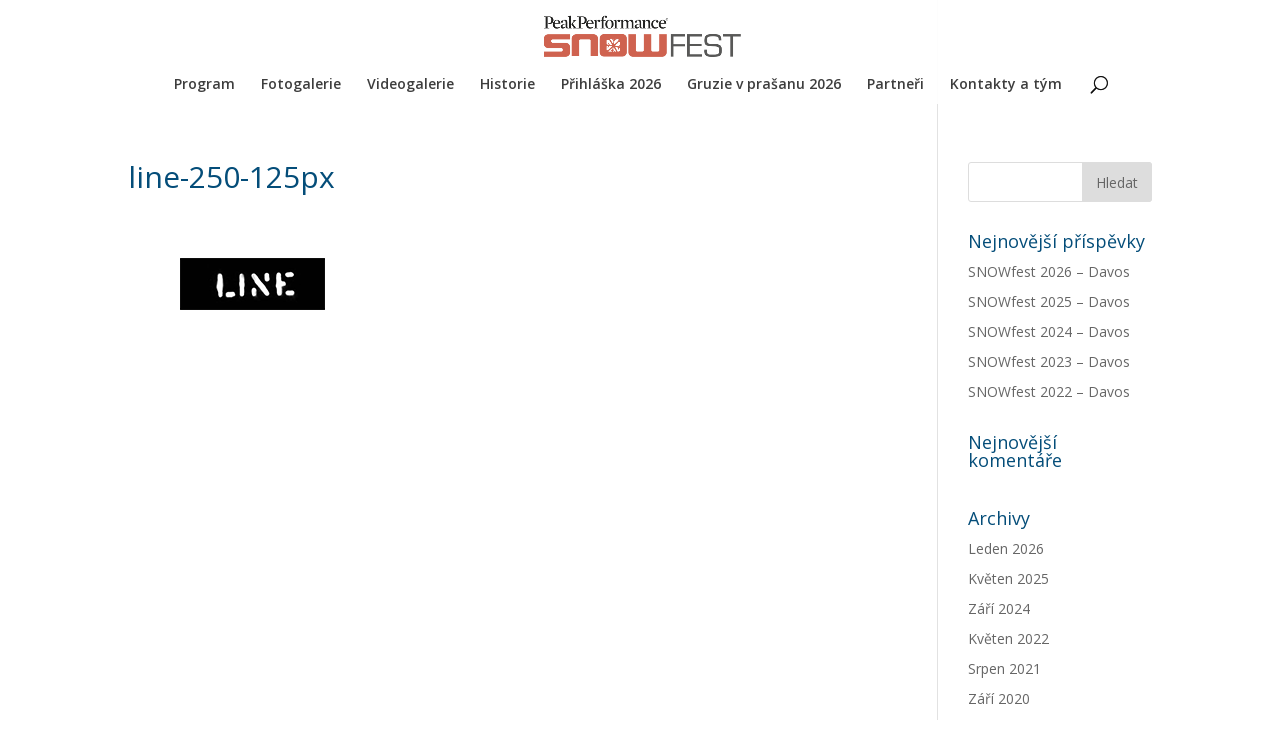

--- FILE ---
content_type: text/html; charset=UTF-8
request_url: https://snowfest.cz/hp/line-250-125px/
body_size: 6271
content:
<!DOCTYPE html>
<html lang="cs">
<head>
	<meta charset="UTF-8" />
<meta http-equiv="X-UA-Compatible" content="IE=edge">
	<link rel="pingback" href="https://snowfest.cz/xmlrpc.php" />

	<script type="text/javascript">
		document.documentElement.className = 'js';
	</script>

	<script>var et_site_url='https://snowfest.cz';var et_post_id='805';function et_core_page_resource_fallback(a,b){"undefined"===typeof b&&(b=a.sheet.cssRules&&0===a.sheet.cssRules.length);b&&(a.onerror=null,a.onload=null,a.href?a.href=et_site_url+"/?et_core_page_resource="+a.id+et_post_id:a.src&&(a.src=et_site_url+"/?et_core_page_resource="+a.id+et_post_id))}
</script><meta name='robots' content='index, follow, max-image-preview:large, max-snippet:-1, max-video-preview:-1' />

	<!-- This site is optimized with the Yoast SEO plugin v17.8 - https://yoast.com/wordpress/plugins/seo/ -->
	<title>line-250-125px - SNOWfest</title>
	<link rel="canonical" href="https://snowfest.cz/wp-content/uploads/2017/09/line-250-125px.png" />
	<meta property="og:locale" content="cs_CZ" />
	<meta property="og:type" content="article" />
	<meta property="og:title" content="line-250-125px - SNOWfest" />
	<meta property="og:url" content="https://snowfest.cz/wp-content/uploads/2017/09/line-250-125px.png" />
	<meta property="og:site_name" content="SNOWfest" />
	<meta property="og:image" content="https://snowfest.cz/wp-content/uploads/2017/09/line-250-125px.png" />
	<meta property="og:image:width" content="250" />
	<meta property="og:image:height" content="125" />
	<meta name="twitter:card" content="summary" />
	<script type="application/ld+json" class="yoast-schema-graph">{"@context":"https://schema.org","@graph":[{"@type":"WebSite","@id":"https://snowfest.cz/#website","url":"https://snowfest.cz/","name":"SNOWfest","description":"freeridov&eacute; kempy na ly\u017e&iacute;ch a snowboardu ji\u017e od roku 2008","potentialAction":[{"@type":"SearchAction","target":{"@type":"EntryPoint","urlTemplate":"https://snowfest.cz/?s={search_term_string}"},"query-input":"required name=search_term_string"}],"inLanguage":"cs"},{"@type":"WebPage","@id":"https://snowfest.cz/wp-content/uploads/2017/09/line-250-125px.png#webpage","url":"https://snowfest.cz/wp-content/uploads/2017/09/line-250-125px.png","name":"line-250-125px - SNOWfest","isPartOf":{"@id":"https://snowfest.cz/#website"},"datePublished":"2017-09-20T08:25:45+00:00","dateModified":"2017-09-20T08:25:45+00:00","breadcrumb":{"@id":"https://snowfest.cz/wp-content/uploads/2017/09/line-250-125px.png#breadcrumb"},"inLanguage":"cs","potentialAction":[{"@type":"ReadAction","target":["https://snowfest.cz/wp-content/uploads/2017/09/line-250-125px.png"]}]},{"@type":"BreadcrumbList","@id":"https://snowfest.cz/wp-content/uploads/2017/09/line-250-125px.png#breadcrumb","itemListElement":[{"@type":"ListItem","position":1,"name":"Dom\u016f","item":"https://snowfest.cz/"},{"@type":"ListItem","position":2,"name":"HP","item":"https://snowfest.cz/"},{"@type":"ListItem","position":3,"name":"line-250-125px"}]}]}</script>
	<!-- / Yoast SEO plugin. -->


<link rel='dns-prefetch' href='//fonts.googleapis.com' />
<link rel='dns-prefetch' href='//s.w.org' />
<link rel="alternate" type="application/rss+xml" title="SNOWfest &raquo; RSS zdroj" href="https://snowfest.cz/feed/" />
<link rel="alternate" type="application/rss+xml" title="SNOWfest &raquo; RSS komentářů" href="https://snowfest.cz/comments/feed/" />
		<script type="text/javascript">
			window._wpemojiSettings = {"baseUrl":"https:\/\/s.w.org\/images\/core\/emoji\/13.1.0\/72x72\/","ext":".png","svgUrl":"https:\/\/s.w.org\/images\/core\/emoji\/13.1.0\/svg\/","svgExt":".svg","source":{"concatemoji":"https:\/\/snowfest.cz\/wp-includes\/js\/wp-emoji-release.min.js?ver=5.8.2"}};
			!function(e,a,t){var n,r,o,i=a.createElement("canvas"),p=i.getContext&&i.getContext("2d");function s(e,t){var a=String.fromCharCode;p.clearRect(0,0,i.width,i.height),p.fillText(a.apply(this,e),0,0);e=i.toDataURL();return p.clearRect(0,0,i.width,i.height),p.fillText(a.apply(this,t),0,0),e===i.toDataURL()}function c(e){var t=a.createElement("script");t.src=e,t.defer=t.type="text/javascript",a.getElementsByTagName("head")[0].appendChild(t)}for(o=Array("flag","emoji"),t.supports={everything:!0,everythingExceptFlag:!0},r=0;r<o.length;r++)t.supports[o[r]]=function(e){if(!p||!p.fillText)return!1;switch(p.textBaseline="top",p.font="600 32px Arial",e){case"flag":return s([127987,65039,8205,9895,65039],[127987,65039,8203,9895,65039])?!1:!s([55356,56826,55356,56819],[55356,56826,8203,55356,56819])&&!s([55356,57332,56128,56423,56128,56418,56128,56421,56128,56430,56128,56423,56128,56447],[55356,57332,8203,56128,56423,8203,56128,56418,8203,56128,56421,8203,56128,56430,8203,56128,56423,8203,56128,56447]);case"emoji":return!s([10084,65039,8205,55357,56613],[10084,65039,8203,55357,56613])}return!1}(o[r]),t.supports.everything=t.supports.everything&&t.supports[o[r]],"flag"!==o[r]&&(t.supports.everythingExceptFlag=t.supports.everythingExceptFlag&&t.supports[o[r]]);t.supports.everythingExceptFlag=t.supports.everythingExceptFlag&&!t.supports.flag,t.DOMReady=!1,t.readyCallback=function(){t.DOMReady=!0},t.supports.everything||(n=function(){t.readyCallback()},a.addEventListener?(a.addEventListener("DOMContentLoaded",n,!1),e.addEventListener("load",n,!1)):(e.attachEvent("onload",n),a.attachEvent("onreadystatechange",function(){"complete"===a.readyState&&t.readyCallback()})),(n=t.source||{}).concatemoji?c(n.concatemoji):n.wpemoji&&n.twemoji&&(c(n.twemoji),c(n.wpemoji)))}(window,document,window._wpemojiSettings);
		</script>
		<meta content="Divi v.4.9.3" name="generator"/><style type="text/css">
img.wp-smiley,
img.emoji {
	display: inline !important;
	border: none !important;
	box-shadow: none !important;
	height: 1em !important;
	width: 1em !important;
	margin: 0 .07em !important;
	vertical-align: -0.1em !important;
	background: none !important;
	padding: 0 !important;
}
</style>
	<link rel='stylesheet' id='wp-block-library-css'  href='https://snowfest.cz/wp-includes/css/dist/block-library/style.min.css?ver=5.8.2' type='text/css' media='all' />
<link rel='stylesheet' id='et_monarch-css-css'  href='https://snowfest.cz/wp-content/plugins/monarch/css/style.css?ver=1.4.14' type='text/css' media='all' />
<link rel='stylesheet' id='et-gf-open-sans-css'  href='https://fonts.googleapis.com/css?family=Open+Sans:400,700' type='text/css' media='all' />
<link rel='stylesheet' id='divi-fonts-css'  href='https://fonts.googleapis.com/css?family=Open+Sans:300italic,400italic,600italic,700italic,800italic,400,300,600,700,800&#038;subset=latin,latin-ext&#038;display=swap' type='text/css' media='all' />
<link rel='stylesheet' id='divi-style-css'  href='https://snowfest.cz/wp-content/themes/Divi/style.css?ver=4.9.3' type='text/css' media='all' />
<link rel='stylesheet' id='dashicons-css'  href='https://snowfest.cz/wp-includes/css/dashicons.min.css?ver=5.8.2' type='text/css' media='all' />
<script type='text/javascript' src='https://snowfest.cz/wp-includes/js/jquery/jquery.min.js?ver=3.6.0' id='jquery-core-js'></script>
<script type='text/javascript' src='https://snowfest.cz/wp-includes/js/jquery/jquery-migrate.min.js?ver=3.3.2' id='jquery-migrate-js'></script>
<link rel="https://api.w.org/" href="https://snowfest.cz/wp-json/" /><link rel="alternate" type="application/json" href="https://snowfest.cz/wp-json/wp/v2/media/805" /><link rel="EditURI" type="application/rsd+xml" title="RSD" href="https://snowfest.cz/xmlrpc.php?rsd" />
<link rel="wlwmanifest" type="application/wlwmanifest+xml" href="https://snowfest.cz/wp-includes/wlwmanifest.xml" /> 
<meta name="generator" content="WordPress 5.8.2" />
<link rel='shortlink' href='https://snowfest.cz/?p=805' />
<link rel="alternate" type="application/json+oembed" href="https://snowfest.cz/wp-json/oembed/1.0/embed?url=https%3A%2F%2Fsnowfest.cz%2Fhp%2Fline-250-125px%2F" />
<link rel="alternate" type="text/xml+oembed" href="https://snowfest.cz/wp-json/oembed/1.0/embed?url=https%3A%2F%2Fsnowfest.cz%2Fhp%2Fline-250-125px%2F&#038;format=xml" />
<style type="text/css" id="et-social-custom-css">
				 
			</style><link rel="preload" href="https://snowfest.cz/wp-content/plugins/monarch/core/admin/fonts/modules.ttf" as="font" crossorigin="anonymous"><meta name="viewport" content="width=device-width, initial-scale=1.0, maximum-scale=1.0, user-scalable=0" /><!-- Global Site Tag (gtag.js) - Google Analytics -->
<script async src="https://www.googletagmanager.com/gtag/js?id=UA-751044-11"></script>
<script>
  window.dataLayer = window.dataLayer || [];
  function gtag(){dataLayer.push(arguments)};
  gtag('js', new Date());

  gtag('config', 'UA-751044-11');
</script><link rel="icon" href="https://snowfest.cz/wp-content/uploads/2017/09/cropped-SNOWfest-2016-512-favi-32x32.png" sizes="32x32" />
<link rel="icon" href="https://snowfest.cz/wp-content/uploads/2017/09/cropped-SNOWfest-2016-512-favi-192x192.png" sizes="192x192" />
<link rel="apple-touch-icon" href="https://snowfest.cz/wp-content/uploads/2017/09/cropped-SNOWfest-2016-512-favi-180x180.png" />
<meta name="msapplication-TileImage" content="https://snowfest.cz/wp-content/uploads/2017/09/cropped-SNOWfest-2016-512-favi-270x270.png" />
<link rel="stylesheet" id="et-divi-customizer-global-cached-inline-styles" href="https://snowfest.cz/wp-content/et-cache/global/et-divi-customizer-global-17690158983142.min.css" onerror="et_core_page_resource_fallback(this, true)" onload="et_core_page_resource_fallback(this)" /></head>
<body data-rsssl=1 class="attachment attachment-template-default attachmentid-805 attachment-png et_monarch et_pb_button_helper_class et_transparent_nav et_fixed_nav et_show_nav et_hide_fixed_logo et_primary_nav_dropdown_animation_fade et_secondary_nav_dropdown_animation_fade et_header_style_centered et_pb_footer_columns4 et_cover_background et_pb_gutter osx et_pb_gutters3 et_right_sidebar et_divi_theme et-db et_minified_js et_minified_css">
	<div id="page-container">

	
	
			<header id="main-header" data-height-onload="72">
			<div class="container clearfix et_menu_container">
							<div class="logo_container">
					<span class="logo_helper"></span>
					<a href="https://snowfest.cz/">
						<img src="https://snowfest.cz/wp-content/uploads/2019/10/PeakPerformance-SNOWfest-2020.png" alt="SNOWfest" id="logo" data-height-percentage="60" />
					</a>
				</div>
							<div id="et-top-navigation" data-height="72" data-fixed-height="40">
											<nav id="top-menu-nav">
													<ul id="top-menu" class="nav">
								
								<li class="page_item page-item-1001"><a href="https://snowfest.cz/program/">Program</a></li>
<li class="page_item page-item-393"><a href="https://snowfest.cz/fotogalerie/">Fotogalerie</a></li>
<li class="page_item page-item-786"><a href="https://snowfest.cz/videogalerie/">Videogalerie</a></li>
<li class="page_item page-item-944"><a href="https://snowfest.cz/historie/">Historie</a></li>
<li class="page_item page-item-58"><a href="https://snowfest.cz/registrace/">Přihláška 2026</a></li>
<li class="page_item page-item-1760"><a href="https://snowfest.cz/gruzie/">Gruzie v prašanu 2026</a></li>
<li class="page_item page-item-795"><a href="https://snowfest.cz/partneri/">Partneři</a></li>
<li class="page_item page-item-60"><a href="https://snowfest.cz/kontakty-a-tym/">Kontakty a tým</a></li>
															</ul>
												</nav>
					
					
					
										<div id="et_top_search">
						<span id="et_search_icon"></span>
					</div>
					
					<div id="et_mobile_nav_menu">
				<div class="mobile_nav closed">
					<span class="select_page">Vyberte stránku</span>
					<span class="mobile_menu_bar mobile_menu_bar_toggle"></span>
				</div>
			</div>				</div> <!-- #et-top-navigation -->
			</div> <!-- .container -->
			<div class="et_search_outer">
				<div class="container et_search_form_container">
					<form role="search" method="get" class="et-search-form" action="https://snowfest.cz/">
					<input type="search" class="et-search-field" placeholder="Hledat &hellip;" value="" name="s" title="Hledat:" />					</form>
					<span class="et_close_search_field"></span>
				</div>
			</div>
		</header> <!-- #main-header -->
			<div id="et-main-area">
	
<div id="main-content">


	<div class="container">
		<div id="content-area" class="clearfix">
			<div id="left-area">


			
				<article id="post-805" class="post-805 attachment type-attachment status-inherit hentry">

				
					<h1 class="entry-title main_title">line-250-125px</h1>
				
				
					<div class="entry-content">
					<p class="attachment"><a href='https://snowfest.cz/wp-content/uploads/2017/09/line-250-125px.png'><img width="250" height="125" src="https://snowfest.cz/wp-content/uploads/2017/09/line-250-125px.png" class="attachment-medium size-medium" alt="" loading="lazy" /></a></p>
					</div> <!-- .entry-content -->

				
				</article> <!-- .et_pb_post -->

			

			</div> <!-- #left-area -->

				<div id="sidebar">
		<div id="search-2" class="et_pb_widget widget_search"><form role="search" method="get" id="searchform" class="searchform" action="https://snowfest.cz/">
				<div>
					<label class="screen-reader-text" for="s">Vyhledávání</label>
					<input type="text" value="" name="s" id="s" />
					<input type="submit" id="searchsubmit" value="Hledat" />
				</div>
			</form></div> <!-- end .et_pb_widget -->
		<div id="recent-posts-2" class="et_pb_widget widget_recent_entries">
		<h4 class="widgettitle">Nejnovější příspěvky</h4>
		<ul>
											<li>
					<a href="https://snowfest.cz/snowfest-2026-davos/">SNOWfest 2026 – Davos</a>
									</li>
											<li>
					<a href="https://snowfest.cz/snowfest-2025-davos/">SNOWfest 2025 – Davos</a>
									</li>
											<li>
					<a href="https://snowfest.cz/snowfest-2024-davos2/">SNOWfest 2024 – Davos</a>
									</li>
											<li>
					<a href="https://snowfest.cz/snowfest-2023-davos/">SNOWfest 2023 – Davos</a>
									</li>
											<li>
					<a href="https://snowfest.cz/snowfest-2022-davos/">SNOWfest 2022 – Davos</a>
									</li>
					</ul>

		</div> <!-- end .et_pb_widget --><div id="recent-comments-2" class="et_pb_widget widget_recent_comments"><h4 class="widgettitle">Nejnovější komentáře</h4><ul id="recentcomments"></ul></div> <!-- end .et_pb_widget --><div id="archives-2" class="et_pb_widget widget_archive"><h4 class="widgettitle">Archivy</h4>
			<ul>
					<li><a href='https://snowfest.cz/2026/01/'>Leden 2026</a></li>
	<li><a href='https://snowfest.cz/2025/05/'>Květen 2025</a></li>
	<li><a href='https://snowfest.cz/2024/09/'>Září 2024</a></li>
	<li><a href='https://snowfest.cz/2022/05/'>Květen 2022</a></li>
	<li><a href='https://snowfest.cz/2021/08/'>Srpen 2021</a></li>
	<li><a href='https://snowfest.cz/2020/09/'>Září 2020</a></li>
	<li><a href='https://snowfest.cz/2019/01/'>Leden 2019</a></li>
	<li><a href='https://snowfest.cz/2018/05/'>Květen 2018</a></li>
	<li><a href='https://snowfest.cz/2017/09/'>Září 2017</a></li>
			</ul>

			</div> <!-- end .et_pb_widget --><div id="categories-2" class="et_pb_widget widget_categories"><h4 class="widgettitle">Rubriky</h4>
			<ul>
					<li class="cat-item cat-item-3"><a href="https://snowfest.cz/category/aktuality/">Aktuality</a>
</li>
	<li class="cat-item cat-item-4"><a href="https://snowfest.cz/category/fotogalerie/">Fotogalerie</a>
</li>
			</ul>

			</div> <!-- end .et_pb_widget -->	</div> <!-- end #sidebar -->
		</div> <!-- #content-area -->
	</div> <!-- .container -->


</div> <!-- #main-content -->


	<span class="et_pb_scroll_top et-pb-icon"></span>


			<footer id="main-footer">
				

		
				<div id="footer-bottom">
					<div class="container clearfix">
				<ul class="et-social-icons">

	<li class="et-social-icon et-social-facebook">
		<a href="https://www.facebook.com/casopis.snow" class="icon">
			<span>Facebook</span>
		</a>
	</li>

</ul><div id="footer-info"><a href="https://snow.cz/predpoved-pocasi" title="Předpověď počasí">Počasí</a> na SNOW.cz  |  <a href="http://snow.cz/snih-stav-snehu" title="Sněhové zpravodajství">Sníh</a> na horách </div>					</div>	<!-- .container -->
				</div>
			</footer> <!-- #main-footer -->
		</div> <!-- #et-main-area -->


	</div> <!-- #page-container -->

	<script type='text/javascript' src='https://snowfest.cz/wp-content/plugins/monarch/js/idle-timer.min.js?ver=1.4.14' id='et_monarch-idle-js'></script>
<script type='text/javascript' id='et_monarch-custom-js-js-extra'>
/* <![CDATA[ */
var monarchSettings = {"ajaxurl":"https:\/\/snowfest.cz\/wp-admin\/admin-ajax.php","pageurl":"https:\/\/snowfest.cz\/hp\/line-250-125px\/","stats_nonce":"4fa122b174","share_counts":"99bb1e4bbe","follow_counts":"1d3ecb6ada","total_counts":"ef0cf1e041","media_single":"04bb8578ba","media_total":"ccee2d2b0c","generate_all_window_nonce":"9e9e128c4c","no_img_message":"No images available for sharing on this page"};
/* ]]> */
</script>
<script type='text/javascript' src='https://snowfest.cz/wp-content/plugins/monarch/js/custom.js?ver=1.4.14' id='et_monarch-custom-js-js'></script>
<script type='text/javascript' id='divi-custom-script-js-extra'>
/* <![CDATA[ */
var DIVI = {"item_count":"%d Item","items_count":"%d Items"};
var et_shortcodes_strings = {"previous":"P\u0159edchoz\u00ed","next":"N\u00e1sleduj\u00edc\u00ed"};
var et_pb_custom = {"ajaxurl":"https:\/\/snowfest.cz\/wp-admin\/admin-ajax.php","images_uri":"https:\/\/snowfest.cz\/wp-content\/themes\/Divi\/images","builder_images_uri":"https:\/\/snowfest.cz\/wp-content\/themes\/Divi\/includes\/builder\/images","et_frontend_nonce":"c33abeb511","subscription_failed":"Pros\u00edm, zkontrolujte, zda pole n\u00ed\u017ee a ujist\u011bte se, \u017ee jste zadali spr\u00e1vn\u00e9 informace.","et_ab_log_nonce":"25ed1ddbb1","fill_message":"Vypl\u0148te pros\u00edm n\u00e1sleduj\u00edc\u00ed pol\u00ed\u010dka:","contact_error_message":"Opravte pros\u00edm n\u00e1sleduj\u00edc\u00ed chyby:","invalid":"Neplatn\u00e1 e-mailov\u00e1 adresa","captcha":"Captcha","prev":"P\u0159edchoz\u00ed","previous":"P\u0159edchoz\u00ed","next":"Dal\u0161\u00ed","wrong_captcha":"V k\u00f3du CAPTCHA jste zadali nespr\u00e1vnou \u010d\u00edslici.","wrong_checkbox":"Checkbox","ignore_waypoints":"no","is_divi_theme_used":"1","widget_search_selector":".widget_search","ab_tests":[],"is_ab_testing_active":"","page_id":"805","unique_test_id":"","ab_bounce_rate":"5","is_cache_plugin_active":"no","is_shortcode_tracking":"","tinymce_uri":""}; var et_builder_utils_params = {"condition":{"diviTheme":true,"extraTheme":false},"scrollLocations":["app","top"],"builderScrollLocations":{"desktop":"app","tablet":"app","phone":"app"},"onloadScrollLocation":"app","builderType":"fe"}; var et_frontend_scripts = {"builderCssContainerPrefix":"#et-boc","builderCssLayoutPrefix":"#et-boc .et-l"};
var et_pb_box_shadow_elements = [];
var et_pb_motion_elements = {"desktop":[],"tablet":[],"phone":[]};
var et_pb_sticky_elements = [];
/* ]]> */
</script>
<script type='text/javascript' src='https://snowfest.cz/wp-content/themes/Divi/js/custom.unified.js?ver=4.9.3' id='divi-custom-script-js'></script>
<script type='text/javascript' id='et-builder-cpt-modules-wrapper-js-extra'>
/* <![CDATA[ */
var et_modules_wrapper = {"builderCssContainerPrefix":"#et-boc","builderCssLayoutPrefix":"#et-boc .et-l"};
/* ]]> */
</script>
<script type='text/javascript' src='https://snowfest.cz/wp-content/themes/Divi/includes/builder/scripts/cpt-modules-wrapper.js?ver=4.9.3' id='et-builder-cpt-modules-wrapper-js'></script>
<script type='text/javascript' src='https://snowfest.cz/wp-content/plugins/monarch/core/admin/js/common.js?ver=4.9.3' id='et-core-common-js'></script>
<script type='text/javascript' src='https://snowfest.cz/wp-includes/js/wp-embed.min.js?ver=5.8.2' id='wp-embed-js'></script>
</body>
</html>
